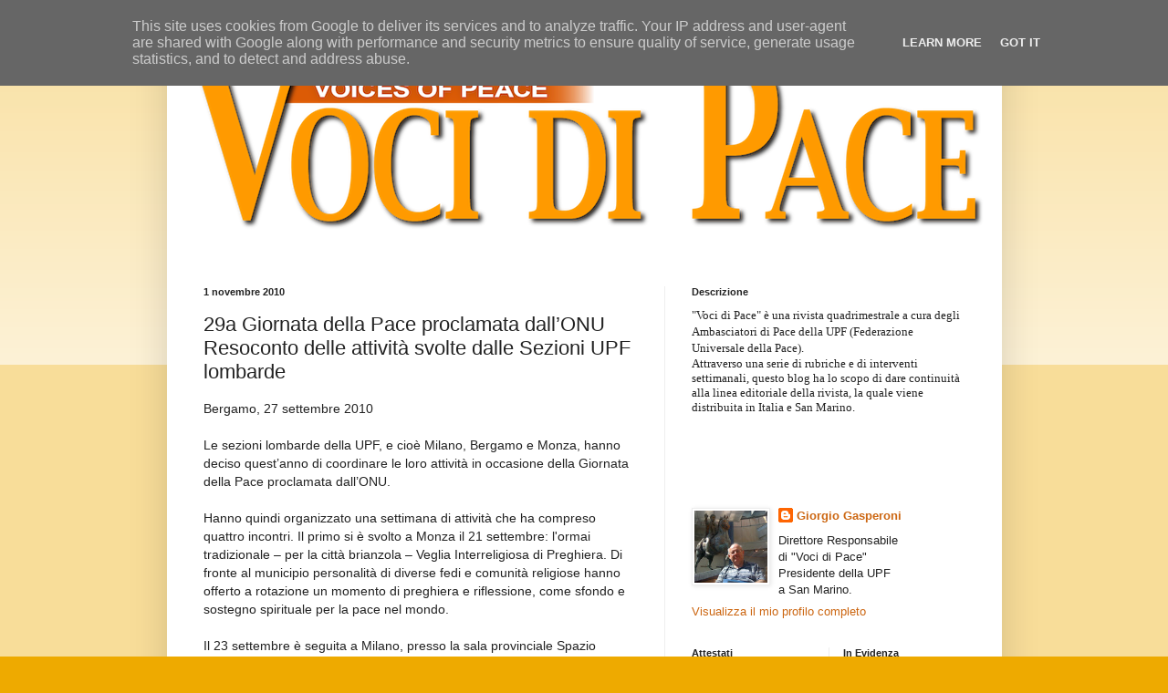

--- FILE ---
content_type: text/html; charset=utf-8
request_url: https://accounts.google.com/o/oauth2/postmessageRelay?parent=https%3A%2F%2Fwww.vocidipace.it&jsh=m%3B%2F_%2Fscs%2Fabc-static%2F_%2Fjs%2Fk%3Dgapi.lb.en.2kN9-TZiXrM.O%2Fd%3D1%2Frs%3DAHpOoo_B4hu0FeWRuWHfxnZ3V0WubwN7Qw%2Fm%3D__features__
body_size: 162
content:
<!DOCTYPE html><html><head><title></title><meta http-equiv="content-type" content="text/html; charset=utf-8"><meta http-equiv="X-UA-Compatible" content="IE=edge"><meta name="viewport" content="width=device-width, initial-scale=1, minimum-scale=1, maximum-scale=1, user-scalable=0"><script src='https://ssl.gstatic.com/accounts/o/2580342461-postmessagerelay.js' nonce="lQ1IQgceyF3LwAbUKgX2bg"></script></head><body><script type="text/javascript" src="https://apis.google.com/js/rpc:shindig_random.js?onload=init" nonce="lQ1IQgceyF3LwAbUKgX2bg"></script></body></html>

--- FILE ---
content_type: text/plain
request_url: https://www.google-analytics.com/j/collect?v=1&_v=j102&a=1198026108&t=pageview&_s=1&dl=https%3A%2F%2Fwww.vocidipace.it%2F2010%2F11%2F29a-giornata-della-pace-proclamata.html&ul=en-us%40posix&dt=Voci%20di%20Pace%3A%2029a%20Giornata%20della%20Pace%20proclamata%20dall%E2%80%99ONU%20Resoconto%20delle%20attivit%C3%A0%20svolte%20dalle%20Sezioni%20UPF%20lombarde&sr=1280x720&vp=1280x720&_u=IEBAAEABAAAAACAAI~&jid=2144480554&gjid=1414750681&cid=1552804735.1768959156&tid=UA-27966096-1&_gid=634802546.1768959156&_r=1&_slc=1&z=735538113
body_size: -451
content:
2,cG-8WGRPS19NB